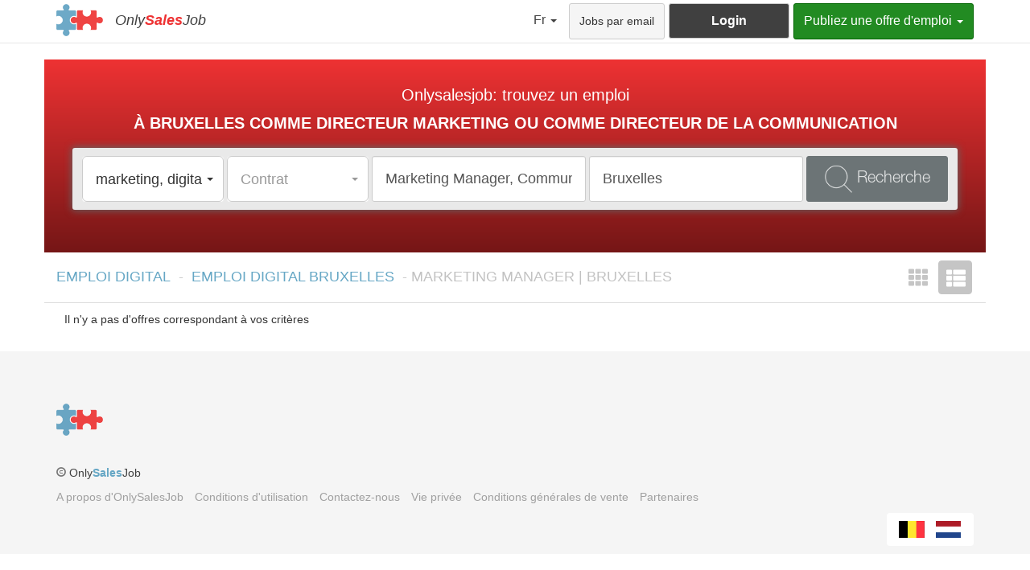

--- FILE ---
content_type: text/html; charset=UTF-8
request_url: https://be.onlysalesjob.com/fr/onlysalesjob/268/recherche-emploi-marketing-bruxelles-marketing-manager-communication-manager
body_size: 5071
content:
<!doctype html>
<html>
<head>
    <meta charset="utf-8">
    <meta http-equiv="X-UA-Compatible" content="IE=edge">
    <meta name="viewport" content="width=device-width, initial-scale=1">
    <title>Offres d&#039;Emploi Marketing Manager | Bruxelles</title>
	<meta name="description" content="Toutes les dernières offres d&#039;emploi comme Marketing Manager à Bruxelles sont sur Datanewsjob | OnlySalesJob. Trouvez votre nouveau job"/>
	<link rel="icon" href="https://onlysalesjob.com/images/favicon.ico" />
				<link rel="canonical" href="https://be.onlysalesjob.com/fr/onlysalesjob/268/recherche-emploi-marketing-bruxelles-marketing-manager-communication-manager"/>
							<link href="https://be.onlysalesjob.com/fr/onlysalesjob/268/recherche-emploi-marketing-bruxelles-marketing-manager-communication-manager"
				hreflang="fr" rel="alternate" />
					<link href="https://be.onlysalesjob.com/nl/onlysalesjob/268/marketing-vacatures-zoeken-brussel-marketing-manager-communication-manager"
				hreflang="nl" rel="alternate" />
					<link href="https://be.onlysalesjob.com/en/onlysalesjob/268/search-marketing-jobs-brussels-marketing-manager-communication-manager"
				hreflang="en" rel="alternate" />
			
        <!-- Global site tag (gtag.js) - Google Analytics -->
<script async src="https://www.googletagmanager.com/gtag/js?id=UA-27222883-1"></script>
<script>
  window.dataLayer = window.dataLayer || [];
  function gtag(){dataLayer.push(arguments);}
  gtag('js', new Date());

  gtag('config', 'UA-27222883-1');
</script>        <script>
    </script>

			<meta prefix="og: http://ogp.me/ns#" property="og:title" content="Offres d&#039;Emploi Marketing Manager | Bruxelles" />
				<meta prefix="og: http://ogp.me/ns#" property="og:description" content="Toutes les dernières offres d&#039;emploi comme Marketing Manager à Bruxelles sont sur Datanewsjob | OnlySalesJob. Trouvez votre nouveau job" />
				<meta prefix="og: http://ogp.me/ns#" property="og:type" content="article" />
				<meta prefix="og: http://ogp.me/ns#" property="og:url" content="https://be.onlysalesjob.com/fr/onlysalesjob/268/recherche-emploi-marketing-bruxelles-marketing-manager-communication-manager" />
				<meta prefix="og: http://ogp.me/ns#" property="og:image" content="https://onlysalesjob.com/images/logo-share-osj-data-news.png" />
		<!--
		<script defer src="https://use.fontawesome.com/releases/v5.0.6/js/all.js"></script>
	-->
	<script src="/lib/fontawesome/svg-with-js/js/fontawesome-all.js?v13"></script>

	
	
	
    <!-- jQuery -->
    <script src="/lib/jquery/jquery.min.js?v13"></script>
    <!-- JavaScript Boostrap plugin -->
    <!-- <script src="/lib/bootstrap/js/bootstrap.min.js?v13"></script> -->
<!--	
	<link rel="stylesheet" href="https://maxcdn.bootstrapcdn.com/bootstrap/3.3.7/css/bootstrap.min.css"	integrity="sha384-BVYiiSIFeK1dGmJRAkycuHAHRg32OmUcww7on3RYdg4Va+PmSTsz/K68vbdEjh4u" crossorigin="anonymous">
-->
	<link rel="stylesheet" href="/lib/bootstrap/3.3.7/css/bootstrap.min.css?v13" />
<!--	
	<script src="https://maxcdn.bootstrapcdn.com/bootstrap/3.3.7/js/bootstrap.min.js" integrity="sha384-Tc5IQib027qvyjSMfHjOMaLkfuWVxZxUPnCJA7l2mCWNIpG9mGCD8wGNIcPD7Txa" crossorigin="anonymous"></script>
-->
	<script src="/lib/bootstrap/3.3.7/js/bootstrap.min.js?v13"></script>
<!--	
	<link rel="stylesheet" href="https://cdnjs.cloudflare.com/ajax/libs/bootstrap-select/1.12.4/css/bootstrap-select.min.css">
-->
	<link rel="stylesheet" href="/lib/bootstrap-select/1.12.4/css/bootstrap-select.min.css?v13">
<!--	
	<script src="https://cdnjs.cloudflare.com/ajax/libs/bootstrap-select/1.12.4/js/bootstrap-select.min.js"></script>
-->
	<script src="/lib/bootstrap-select/1.12.4/js/bootstrap-select.min.js?v13"></script>

<!--	
	<link href="/lib/fontawesome/web-fonts-with-css/css/fontawesome-all.css?v13" rel="stylesheet">
	<script src="/lib/fontawesome/svg-with-js/js/fontawesome-all.js?v13"></script>
-->

    <link href="/css/style.css?v13" rel="stylesheet">

	<script src="/js/global.js?v13"></script>

        <script type="text/javascript" src="//s7.addthis.com/js/300/addthis_widget.js#pubid=ra-52ce64b76fb15f4e"></script>
    <link href="/css/grid/grid-universe.css?v13" rel="stylesheet">
    <link href="/css/resultoffer/resultoffer.css?v13" rel="stylesheet">
    <script src="/js/searchoffer/searchoffer.js?v13"></script>
    <script src="/js/resultoffer/resultoffer.js?v13"></script>

</head>
<body>
    	<nav id="navBarTop" class="navbar navbar-default">
	<div class="container">
		<div class="navbar-header">

                    <button type="button" class="navbar-toggle collapsed" data-toggle="collapse" data-target="#navbartop-collapse" aria-expanded="false">
                            <span class="sr-only">Toggle navigation</span>
                            <span class="icon-bar"></span>
                            <span class="icon-bar"></span>
                            <span class="icon-bar"></span>
                    </button>

                    <div class="navbar-brand">
                            <a class="navbar-brand-logo" href="/fr">
                                    <img src="https://onlysalesjob.com/images/logo-osj-data-news.png" />
                            </a>
                            <div class="navbar-brand-companies">
                                                                                                                                                                                                                                                                                                <a href="/fr" class="navbar-brand-link-company navbar-brand-link-company-uniq navbar-brand-link-company-dnj">Only<strong>Sales</strong>Job</a>
                                                                                                                                                                </div>
                    </div>

                                            <button id="btn-login-mobile" type="button" class="btn btn-link btn-login navbar-btn visible-xs-inline-block pull-right text-center" data-toggle="modal" data-target="#modalLogin">
                            <i id="btn-login-mobile-icon" class="fas fa-user"></i>
                            <span id="btn-login-mobile-label">Login</span>
                        </button>
                    
                    <a id="btn-language-mobile" class="dropdown-toggle visible-xs-inline-block pull-right"
                        data-toggle="dropdown"
                        role="button"
                        aria-haspopup="true"
                        aria-expanded="false"
                        href="#">Fr <span class="caret"></span></a>
                                                <ul class="dropdown-menu pull-right">
                                                                <li>
                                            <a href="https://be.onlysalesjob.com/fr/onlysalesjob/268/recherche-emploi-marketing-bruxelles-marketing-manager-communication-manager">fr</a>
                                    </li>
                                                                <li>
                                            <a href="https://be.onlysalesjob.com/nl/onlysalesjob/268/marketing-vacatures-zoeken-brussel-marketing-manager-communication-manager">nl</a>
                                    </li>
                                                                <li>
                                            <a href="https://be.onlysalesjob.com/en/onlysalesjob/268/search-marketing-jobs-brussels-marketing-manager-communication-manager">en</a>
                                    </li>
                                                        </ul>
                    		</div>

		<div class="collapse navbar-collapse" id="navbartop-collapse">
			<ul class="nav navbar-nav navbar-right navbartop-navbar-nav">
                                                                                                                                                                                

			<li class="dropdown hidden-xs">
                            <a class="dropdown-toggle"
                                data-toggle="dropdown"
                                role="button"
                                aria-haspopup="true"
                                aria-expanded="false"
                                href="#">Fr <span class="caret"></span></a>
                                                            <ul class="dropdown-menu">
                                                                    <li>
                                        <a href="https://be.onlysalesjob.com/fr/onlysalesjob/268/recherche-emploi-marketing-bruxelles-marketing-manager-communication-manager">fr</a>
                                    </li>
                                                                    <li>
                                        <a href="https://be.onlysalesjob.com/nl/onlysalesjob/268/marketing-vacatures-zoeken-brussel-marketing-manager-communication-manager">nl</a>
                                    </li>
                                                                    <li>
                                        <a href="https://be.onlysalesjob.com/en/onlysalesjob/268/search-marketing-jobs-brussels-marketing-manager-communication-manager">en</a>
                                    </li>
                                                                </ul>
                            			</li>
                        
			

			                            <li>
                                <form class="form-job-alert" method="post" action="/fr/jobs-by-email">
                                    <button id="btn-job-alert" type="submit" class="btn btn-default navbar-btn">Jobs par email</button>
                                </form>
                            </li>
                        			                            <li>
                                <button type="button" class="btn btn-default btn-login btn-dark navbar-btn hidden-xs" data-toggle="modal" data-target="#modalLogin">Login</button>
                            </li>
						
                        			                                                            <li class="dropdown dropdown-solutions">
                                        <a class="dropdown-toggle dropdown-toggle-solutions"
                                        data-toggle="dropdown"
                                        role="button"
                                        aria-haspopup="true"
                                        aria-expanded="false"
                                        href="#">Publiez une offre d&#039;emploi <span class="caret"></span></a>
                                        <ul class="dropdown-menu">
                                                                                                                                                                                                                                                                                                                                                                                                                                                                                                                                                                                                                                                                                                                                                                                                    <li>
                                                        <a href="/fr/publiez-une-offre-emploi-datanewsjobs-digital">Publiez une offre d'emploi en digital</a>
                                                    </li>
                                                                                                                                                                                                                                                                                                            <li role="separator" class="divider"></li>
                                                                                                                                                                                                                                                                                                                                                                                                                                                                                                            <li role="separator" class="divider"></li>
                                                                                                                                                                                                                                                                                                        <li>
                                                        <a href="/fr/nos-partenaires">Partenaires</a>
                                                    </li>
                                                                                                                                                                                                                                                                                                        <li>
                                                        <a href="/fr/recruteurs-contact">Contact</a>
                                                    </li>
                                                                                                                                                                                        </ul>
                                </li>
                            			

			</ul>
		</div>
	</div>
</nav>    <div class="container">
            </div>
    <div class="container">
	                        				<div class="grid-universe-container grid-universe-container-unique">
                    <div class="hidden-xs">
                        <form name="search_offer" method="post" action="/fr/search-offers" id="formSearchOffer" class="searchOfferType">
<div class="row">
    <div class="col-xs-12 col-sm-2 searchOfferTypeControlContainer">
        <div class="form-group"><label class="sr-only control-label" for="search_offer_areas">Areas</label><select id="search_offer_areas" name="search_offer[areas][]" class="selectpicker btn-group-lg form-control" multiple="" title="Emplois" name="filterType" data-max-options="3" data-style="btn-default searchOfferTypeControlSelect" multiple="multiple"><option value="1">sales</option><option value="2">retail</option><option value="3" selected="selected">marketing</option><option value="5" selected="selected">digital</option></select></div>
    </div>
    <div class="col-xs-12 col-sm-2 searchOfferTypeControlContainer">
        <div class="form-group"><label class="sr-only control-label" for="search_offer_contracts">Contracts</label><select id="search_offer_contracts" name="search_offer[contracts][]" class="selectpicker btn-group-lg form-control" multiple="" title="Contrat" data-style="btn-default searchOfferTypeControlSelect" multiple="multiple"><option value="477">CDI</option><option value="509">CDD - Interim</option><option value="479">Indépendant</option><option value="480">Stage</option><option value="1231">étudiant</option></select></div>
    </div>
    <div class="col-xs-12 col-sm-3 searchOfferTypeControlContainer">
        <div class="form-group"><label class="sr-only control-label" for="search_offer_function">Function</label><input type="text" id="search_offer_function" name="search_offer[function]" placeholder="Fonction"  class="input-lg searchOfferTypeControlInput form-control" value="Marketing Manager, Communication Manager" /></div>
    </div>
    <div class="col-xs-12 col-sm-3 searchOfferTypeControlContainer">
        <div class="form-group"><label class="sr-only control-label" for="search_offer_workplace">Workplace</label><input type="text" id="search_offer_workplace" name="search_offer[workplace]" placeholder="Lieu de travail, région, ..."  class="input-lg searchOfferTypeControlInput form-control" value="Bruxelles" /></div>
    </div>
    <div class="col-xs-12 col-sm-2 searchOfferTypeControlContainer searchOfferTypeControlButtonsContainer">
        <button type="submit" class="btn btn-primary btn-lg btn-block btn-search-offer">
                <img class="hidden-sm btn-search-offer-image" src="https://onlysalesjob.com/images/icon-search.png" />
                <span class="btn-search-offer-label">Recherche</span>
        </button>
    </div>
</div>
<input type="hidden" id="search_offer_page" name="search_offer[page]" value="1" /><input type="hidden" id="search_offer__token" name="search_offer[_token]" value="o3_GPSNiqLZLXncTMA7diqJBg7Z9a6hAdhAm1rsKoVc" /></form>                        	<div class="row grid-universe">
		<article class="col-xs-12 grid-universe-col grid-universe-col-dnj">
			<header class="grid-universe-col-header">
				<div class="text-center grid-universe-prefix-title">Onlysalesjob: trouvez un emploi</div>
				<h1 class="text-center text-uppercase grid-universe-title grid-universe-search-title">À BRUXELLES COMME DIRECTEUR MARKETING OU COMME DIRECTEUR DE LA COMMUNICATION</h1>
			</header>
					</article>		
	</div>
                    </div>
                    <div class="visible-xs-block">
                        <div class="row grid-universe grid-universe-mobile">
    <div class="col-xs-12 grid-universe-col grid-universe-col-dnj">
        <div id="containerButtonSearchOfferMobile" class="row">
    <div class="col-xs-8 col-xs-offset-2">
        <div id="buttonSearchOfferMobile">
            <button type="button" class="btn btn-primary btn-lg btn-block" data-toggle="modal" data-target="#modalSearchOfferMobile">
                <img class="hidden-sm btn-search-offer-image" src="https://onlysalesjob.com/images/icon-search.png" />
                <span class="btn-search-offer-label">Recherche</span>
            </button>
        </div>
    </div>
</div>

<div id="modalSearchOfferMobile" class="modal fade" tabindex="-1" role="dialog">
    <div class="modal-dialog" role="document">
        <div class="modal-content">
            <div class="modal-header">
                <button type="button" class="close" data-dismiss="modal" aria-label="Close"><span aria-hidden="true">&times;</span></button>
                <h4 class="modal-title">Search</h4>
            </div>

            <form name="search_offer" method="post" action="/fr/search-offers" id="formSearchOffer" class="searchOfferTypeMobile">
            <div class="modal-body">
                <div class="row">
                      <div class="col-xs-12 searchOfferTypeControlContainer">
                              <div class="form-group"><label class="sr-only control-label" for="search_offer_areas">Areas</label><select id="search_offer_areas" name="search_offer[areas][]" class="selectpicker btn-group-lg form-control" multiple="" title="emplois" name="filterType" data-max-options="3" data-style="btn-default searchOfferTypeControlSelect" multiple="multiple"><option value="1">sales</option><option value="2">retail</option><option value="3" selected="selected">marketing</option><option value="5" selected="selected">digital</option></select></div>
                      </div>
                </div>
                <div class="row">
                      <div class="col-xs-12 searchOfferTypeControlContainer">
                              <div class="form-group"><label class="sr-only control-label" for="search_offer_contracts">Contracts</label><select id="search_offer_contracts" name="search_offer[contracts][]" class="selectpicker btn-group-lg form-control" multiple="" title="contrat" data-style="btn-default searchOfferTypeControlSelect" multiple="multiple"><option value="477">CDI</option><option value="509">CDD - Interim</option><option value="479">Indépendant</option><option value="480">Stage</option><option value="1231">étudiant</option></select></div>
                      </div>
                </div>
                <div class="row">
                      <div class="col-xs-12 searchOfferTypeControlContainer">
                              <div class="form-group"><label class="sr-only control-label" for="search_offer_function">Function</label><input type="text" id="search_offer_function" name="search_offer[function]" placeholder="fonction ou code"  class="input-lg searchOfferTypeControlInput form-control" value="Marketing Manager, Communication Manager" /></div>
                      </div>
                </div>
                <div class="row">
                      <div class="col-xs-12 searchOfferTypeControlContainer">
                              <div class="form-group"><label class="sr-only control-label" for="search_offer_workplace">Workplace</label><input type="text" id="search_offer_workplace" name="search_offer[workplace]" placeholder="lieu de travail, région, ..."  class="input-lg searchOfferTypeControlInput form-control" value="Bruxelles" /></div>
                      </div>
                </div>
            </div>
          <div class="modal-footer">
                            <button type="submit" class="btn btn-primary btn-lg btn-search-offer">
                                    <img class="hidden-sm btn-search-offer-image" src="https://onlysalesjob.com/images/icon-search.png" />
                                    <span class="btn-search-offer-label">Recherche</span>
                            </button>
          </div>
            <input type="hidden" id="search_offer_page" name="search_offer[page]" value="1" /><input type="hidden" id="search_offer__token" name="search_offer[_token]" value="o3_GPSNiqLZLXncTMA7diqJBg7Z9a6hAdhAm1rsKoVc" /></form>
        </div><!-- /.modal-content -->
    </div><!-- /.modal-dialog -->
</div><!-- /.modal -->

        <div class="text-uppercase grid-universe-title text-center">apply online get hired</div>
    </div>
</div>                    </div>
		</div>
		
        

        
<div class="row">

    <div class="col-xs-12">

        <div class="resultOffer noresults">
            <div class="row resultOfferHeader">
                    <div class="col-xs-7 col-sm-10">

                                                                                                            <ul class="breadcrumb breadcrumbResultOffer marketing">
                                                                                                                        <li>
                                                                    <a class="breadcrumbResultOfferLink"
                                                                            href="/fr/onlysalesjob/188/chercher-emploi-digital">EMPLOI DIGITAL</a>
                                                                    </li>
                                                                                                                        <li>
                                                                    <a class="breadcrumbResultOfferLink"
                                                                            href="/fr/onlysalesjob/198/chercher-emploi-digital-bruxelles">EMPLOI DIGITAL BRUXELLES</a>
                                                                    </li>
                                                                                                                <li class="active">MARKETING MANAGER | BRUXELLES</li>
                                            </ul>
                                                                
                    </div>
                    <div class="col-xs-5 col-sm-2">

                        <ul class="nav nav-pills" role="tablist">
                            <li role="presentation" class="active pull-right">
                                <a class="linkPillsResultOffer" href="#byOffers" aria-controls="byOffers" role="tab" data-toggle="tab">
                                    <i class="fas fa-th-list"></i>
                                    <span class="sr-only">by offers</span>
                                </a>
                            </li>
                            <li role="presentation" class=" pull-right">
                                <a class="linkPillsResultOffer" href="#byCompanies" aria-controls="byCompanies" role="tab" data-toggle="tab">
                                    <i class="fas fa-th"></i>
                                    <span class="sr-only">by companies</span>
                                </a>
                            </li>
                        </ul>

                    </div>
            </div>
            <div class="loading text-center">
                    <i class="fas fa-spinner fa-pulse fa-lg"></i>
            </div>
            <div class="noresults">Il n&#039;y a pas d&#039;offres correspondant à vos critères</div>
            <div class="tab-content resultOfferBody">

                    
<div role="tabpanel" class="tab-pane " id="byCompanies">
	<ul class="row list-unstyled list-inline">
		</ul>
</div>
<div role="tabpanel" class="tab-pane active" id="byOffers">
	<ul class="list-unstyled media-offer-listing">
		</ul>
	<nav aria-label="Page navigation" class="text-center resultsOfferByOffersPagination">
	  <ul class="pagination">
					<li class="disabled">
				<a class="resultsOfferByOffersPaginationLink" href="#" aria-label="Previous">
					<span aria-hidden="true">&laquo;</span>
				</a>
			</li>
			<li class="disabled">
				<a class="resultsOfferByOffersPaginationLink" href="#" aria-label="Next">
					<span aria-hidden="true">&raquo;</span>
				</a>
			</li>
			  </ul>
	</nav>
</div>


            </div>
        </div>

    </div>
    <div id="skyscraperImageContainer" class="hidden-xs">

            </div>

</div>
		<div id="searchEncodedResults">
	</div>
</div>
    <footer id="footer">
	<div class="container">

		<img id="logoFooter" src="https://onlysalesjob.com/images/logo-osj-data-news.png" />

		<span class="glyphicon glyphicon-copyright-mark" aria-hidden="true"></span>

		<ul class="list-unstyled list-inline footer-brand-companies">
			<li class="footer-brand-company">
				<a href="/fr" class="navbar-brand-link-company navbar-brand-link-company-osj">Only<strong>Sales</strong>Job</a>
			</li>
		</ul>

					<nav id="navbarfooter">
				<ul class="list-unstyled list-inline">
									<li class="navbarfooterItem">
																		<a class="navbarfooterLink" href="/fr/qui-sommes-nous-onlysalesjob">A propos d&#039;OnlySalesJob</a>
																</li>
									<li class="navbarfooterItem">
																		<a class="navbarfooterLink" href="/fr/conditions-utilisation">Conditions d&#039;utilisation</a>
																</li>
									<li class="navbarfooterItem">
																		<a class="navbarfooterLink" href="/fr/contact">Contactez-nous</a>
																</li>
									<li class="navbarfooterItem">
																		<a class="navbarfooterLink" href="/fr/declaration-protection-vie-privee">Vie privée</a>
																</li>
									<li class="navbarfooterItem">
																		<a class="navbarfooterLink" href="/fr/conditions-generales-vente">Conditions générales de vente</a>
																</li>
									<li class="navbarfooterItem">
																		<a class="navbarfooterLink" href="/fr/recruteurs-partenaires">Partenaires</a>
																</li>
								</ul>
			</nav>
				<div>
                    <ul class="pull-right list-unstyled list-inline navbarfooter-countries">
                                                                <li class="navbarfooter-country">
                                            <a class="navbarfooter-link-country navbarfooter-link-country-BE" href="https://be.onlysalesjob.com/fr/onlysalesjob-jobs-en-sales-retail-et-marketing-en-belgique">
                                                            <span class="sr-only">BE</span>
                                                    </a>
                                    </li>
                                                                <li class="navbarfooter-country">
                                            <a class="navbarfooter-link-country navbarfooter-link-country-NL" href="https://nl.onlysalesjob.com/fr/onlysalesjob-itjobonly-jobs-en-sales-et-it-aux-pays-bas">
                                                            <span class="sr-only">NL</span>
                                                    </a>
                                    </li>
                                                </ul>
		</div>
	</div>
</footer>

	<div class="modal fade" id="modalLogin" tabindex="-1" role="dialog"
			data-remote-content="/fr/form/login"
			data-remote-content-dest=".modal-body">
		<div class="modal-dialog" role="document">
			<div class="modal-content">
				<div id="modalLoginTitle" class="modal-header">
					<button type="button" class="close" data-dismiss="modal" aria-label="Close"><span aria-hidden="true">&times;</span></button>
					<h4 class="modal-title">CONNECTEZ-VOUS OU <a id="modalLoginRegisterLink" href="/fr/register/candidate">CRÉER UN COMPTE</a></h4>
				</div>
				<div class="modal-body">
					<div class="text-center">
						<i class="fas fa-circle-notch fa-spin fa-3x"></i>
						<span class="sr-only">Loading...</span>
					</div>
				</div>
				<div class="modal-footer">
					<div class="row">
						<div class="col-xs-12 col-sm-6 text-center">
							<a class="btn btn-link btn-lg" href="/fr/mot-de-passe-oublie">Mot de passe oublié ?</a>
						</div>
						<div class="col-xs-12 col-sm-6 text-center">
							<a class="btn btn-link btn-lg" href="/fr/register/candidate">Créer un compte</a>
						</div>
					</div>
				</div>
			</div>
		</div>
	</div>

<div class="modal fade" id="modalGeneric" tabindex="-1" role="dialog">
    <div class="modal-dialog" role="document">
        <div class="modal-content">
            <div class="modal-header">
                <button type="button" class="close" data-dismiss="modal" aria-label="Close"><span aria-hidden="true">×</span></button>
                <h4 class="modal-title"></h4>
            </div>
                <div class="modal-body">
                </div>
        </div>
    </div>
</div>


</body>
</html>

--- FILE ---
content_type: text/css
request_url: https://be.onlysalesjob.com/css/resultoffer/resultoffer.css?v13
body_size: 1350
content:
.resultOfferHeader{
    padding-top: 5px;
    padding-bottom: 10px;
    border-bottom: 1px solid #dddddd;
}
.resultOfferHeaderTitle{
    display: block;
    margin: 0;
    margin-left: -15px;
    margin-top: 10px;
    overflow: hidden;
    text-overflow: ellipsis;
    white-space: nowrap;
    font-size: 24px;
    color: #c2c2c2;
    text-transform: uppercase;
    letter-spacing: -1px;
}
.resultOfferHeaderTitle.visible-xs-block{
    font-family: HelveticaNeueLt;
    font-weight: normal;
    font-style: normal;
    font-size: 28px;
}
.breadcrumb > li + li::before{
    content: '-';
}
.resultOffer > .noresults,
.resultOffer > .loading{
    padding: 10px;
}
.resultOffer > .noresults,
.resultOffer > .loading{
    display: none;
}
.resultOffer.loading > .loading{
    display: block;
}
.resultOffer.noresults > .noresults{
    display: block;
}
.resultOffer.loading > .resultOfferBody,
.resultOffer.noresults > .resultOfferBody{
    display: none;
}
#byCompanies{
    padding-top: 20px;
}


a.linkPillsResultOffer{
    color: #c5c5c5;	
}
.nav-pills > li > a.linkPillsResultOffer{
    font-size: 24px;
    padding: 5px 9px;
    margin: 0 2px;
    display: inline-block;
    height: 42px;
    width: 42px;
}
.nav-pills > li.active > a.linkPillsResultOffer,
.nav-pills > li.active > a.linkPillsResultOffer:focus,
.nav-pills > li.active > a.linkPillsResultOffer:hover{
    border: solid 1px #c5c5c5;
    background-color: #c5c5c5;
}

/**
* MEDIA COMPANY
*/
li.media-company-container{
    padding: 0 20px 30px 20px;
}
.media-company{
    border: 1px solid #dddddd;
    border-radius: 3px;
}
.media-company-container-logo{
    padding: 30px 0;
    display: block;
}
.media-company-logo{
    margin: auto;
    width: 120px;
    height: 80px;
    padding: 5px;
}
.media-company-body{
    display: block;
    width: 100%;
    background-color: #f6f6f6;
    border-top: 1px solid #dddddd;
    padding: 5px;
}
.media-company-body-heading{
    color: #174562;
    font-size: 12px;
    font-weight: bold;
    overflow: hidden;
    text-align: center;
    text-overflow: ellipsis;
    white-space: nowrap;
}
.media-company-body-content{
	color: #9b9b9b;
	font-size: 12px;
}
.media-company-body-content-nbjobs{
	overflow: hidden;
	text-overflow: ellipsis;
	white-space: nowrap;
}

/**
*	MEDIA OFFER
*/
.media-offer-listing > .media-offer-container{
	border-bottom: 1px solid #dddddd;
}
.media-offer-listing > .media-offer-container:last-child{
	border-bottom: none;
}
.media-offer{
	padding: 15px 0;
}
.media-offer-logo{
	padding-right: 20px;
}
.media-offer-logo > a > .media-object{
	width: 120px;
	height: 60px;
}
@media (max-width: 767px) {
    .media-offer-logo{
            padding-right: 10px;
    }
    .media-offer-logo > a > .media-object{
            width: 100px;
            height: 50px;
    }
}
.media-offer-heading{
	font-size: 18px;
	color: #323232;
	margin-bottom: 0;
}
.media-offer-attribute{
	color: #a8a8a8;
	font-size: 14px;
	margin-bottom: 10px;
}
.media-description{
    font-size: 16px;
    color: #6c6c6c;
    overflow: hidden;
    min-height: 25px;
    max-height: 45px;
}
.media-body-link:hover,
.media-body-link:focus,
.media-body-link:active{
	text-decoration: none;
}
.media-body-link:active .media-offer-heading,
.media-body-link:focus .media-offer-heading,
.media-body-link:hover .media-offer-heading{
	text-decoration: underline;	
}
.media-offer-attribute-type-sales,
.media-offer-attribute-type-retail,
.media-offer-attribute-type-marketing{
	color: #4285f4;
}
.media-offer-attribute-type-digital,
.media-offer-attribute-type-it{
	color: #ee3233;
}
.media-attribute-company{
	margin-left: 5px;
}
.media-attribute-location{
	margin-left: 5px;
}
.media-offer-actions{
	margin-bottom: 10px;
}
.media-offer-job-saved-date,
.media-offer-application-date{
	color: #a8a8a8;
	margin-right: 5px;
}

/**
*  breadcrumb title
*/
.breadcrumbResultOffer{
	background-color: transparent;
	font-size: 18px;
	margin-bottom: 0;
	padding-left: 0;
}
.breadcrumbResultOffer.sales > li > a.breadcrumbResultOfferLink,
.breadcrumbResultOffer.retail > li > a.breadcrumbResultOfferLink,
.breadcrumbResultOffer.marketing > li > a.breadcrumbResultOfferLink{
	color: #66a7c5;
}
.breadcrumbResultOffer.it > li > a.breadcrumbResultOfferLink,
.breadcrumbResultOffer.digital > li > a.breadcrumbResultOfferLink{
	color: #ee3233;
}
.breadcrumbResultOffer > .active{
	color: #c2c2c2;
}

/**
*	PAGINATION
*/
.resultsOfferByOffersPagination > .pagination > li > a.resultsOfferByOffersPaginationLink:hover,
.resultsOfferByOffersPagination > .pagination > li > a.resultsOfferByOffersPaginationLink:active,
.resultsOfferByOffersPagination > .pagination > li > a.resultsOfferByOffersPaginationLink{
	color: #838383;
}
.resultsOfferByOffersPagination > .pagination > li.active > a.resultsOfferByOffersPaginationLink:hover,
.resultsOfferByOffersPagination > .pagination > li.active > a.resultsOfferByOffersPaginationLink:active,
.resultsOfferByOffersPagination > .pagination > li.active > a.resultsOfferByOffersPaginationLink{
	font-weight: bold;
	background-color: #dddddd;
	border-color: #dddddd;
}

.addthis_toolbox{
	margin-top: 10px;
}
.addthis_toolbox > .custom_images{
	display: inline-block;
}

--- FILE ---
content_type: application/javascript
request_url: https://be.onlysalesjob.com/js/resultoffer/resultoffer.js?v13
body_size: 657
content:
$(document).ready( function() {
	$(document).on( 'resultOfferLoading', document, resultOfferLoadingEvent);
	$(document).on( 'resultOfferResults', document, resultOfferResultsEvent);
	$(document).on( 'click', '.resultsOfferByOffersPaginationLink', resultOfferByOffersPaginationLinkClick);
//	addthis.toolbox('.addthis_toolbox');
        
        if(!$('.resultOffer').find('.nav-pills').is(':visible')){
            $('.resultOffer').find('.linkPillsResultOffer[href="#byOffers"]').click();
        }
});

/**
*  SEARCH OFFER
*/
function resultOfferLoadingEvent(event){
	if(event.resultOfferLoading){
		$(event.resultOfferReferenceContainer).addClass('loading');
		$(event.resultOfferReferenceContainer).removeClass('noresults');
	}else{
		$(event.resultOfferReferenceContainer).removeClass('loading');
	}
}
function resultOfferResultsEvent(event){
	$(event.resultOfferReferenceContainer).empty();
	$(event.resultOfferReferenceContainer).closest('.resultOffer').find('.resultOfferHeader > div > .nav > li').removeClass('active');
	if(typeof event.resultOfferContent !== 'undefined'){
		$(event.resultOfferReferenceContainer).append(event.resultOfferContent);
		$(event.resultOfferReferenceContainer).closest('.resultOffer').removeClass('noresults');
		var tabPaneActive = $(event.resultOfferReferenceContainer).children('.tab-pane.active').attr('id');
		if(typeof tabPaneActive !== 'undefined'){
			$(event.resultOfferReferenceContainer).closest('.resultOffer').find('.resultOfferHeader > div > .nav > li > a[href="#'+tabPaneActive+'"]').parent('li').addClass('active');
		}
//		addthis.toolbox('.addthis_toolbox');
	}else{
		$(event.resultOfferReferenceContainer).closest('.resultOffer').addClass('noresults');
	}
}
function resultOfferByOffersPaginationLinkClick(event){
	event.preventDefault();
	event.stopPropagation();

	if(typeof $(event.currentTarget).data('page') !== 'undefined'){
		var e = jQuery.Event( "searchOfferPagination" );
		e.searchOfferPage = $(event.currentTarget).data('page');
		$(document).trigger(e);
	}

	return false;
}


--- FILE ---
content_type: application/javascript
request_url: https://be.onlysalesjob.com/js/searchoffer/searchoffer.js?v13
body_size: 1132
content:
$(document).ready( function() {
	$(document).on( 'submit', 'form.searchOfferType', formSearchOfferSubmit);
	$(document).on( 'submit', 'form.searchOfferTypeMobile', formSearchOfferSubmit);
//	$(document).on( 'click', 'form.alertOfferType #alert_offer_search', formAlertOfferSearchClick);
//	$(document).on( 'click', 'form.alertOfferType #alert_offer_save', formAlertOfferSaveClick);
//	$(document).on( 'click', '#searchOfferPagination > .pagination > li > a', btnSearchOfferPaginationClick);
	$(document).on( 'searchOfferPagination', document, searchOfferPaginationEvent);	
});
function searchOfferPaginationEvent(event){
    if(typeof event.searchOfferPage !== 'undefined'){
        var e = jQuery.Event( "submit" );
        e.searchOfferPage = event.searchOfferPage;
        if($('#formSearchOffer').is(':visible')){
            $('#formSearchOffer').trigger(e);
        }else{
            $('#formMofileSearchOffer').trigger(e);            
        }
    }
}
/*
function btnSearchOfferPaginationClick(event){
	event.stopPropagation();
	event.preventDefault();

	if( typeof $(event.currentTarget).data('page')!=='undefined' ){
		if($('form.searchOfferType').length==1){
			$('form.searchOfferType').find('#search_offer_page').val($(event.currentTarget).data('page'));
			$('form.searchOfferType').submit();
		}
		if($('form.alertOfferType').length==1){
console.log($(event.currentTarget).data('page'));
			$('form.alertOfferType').find('#alert_offer_page').val($(event.currentTarget).data('page'));
console.log($('form.alertOfferType').find('#alert_offer_page'));
			$('form.alertOfferType #alert_offer_search').click();
		}
	}

	return false;
}
*/
/*
function formAlertOfferSearchClick(event){
	event.stopPropagation();
	event.preventDefault();

	$.ajax({
		type: 'POST',
		url: $(event.currentTarget).parents('form').attr('action'),
		dataType: 'html',
		data: $(event.currentTarget).parents('form').serialize(),
		beforeSend: function(){
			$('.searchOfferBody').html('<div class="text-center"><i class="fas fa-circle-notch fa-spin fa-3x"></i><span class="sr-only">Loading...</span></div>');
		},
		success: function( data, textStatus, jqXHR ){
			$('.searchOfferBody').html(data);
			var tabPaneActive = $('.searchOfferBody').children('.tab-pane.active').attr('id');
			$('.searchOfferHeader > div > .nav > li').removeClass('active');
			$('.searchOfferHeader > div > .nav > li > a[href="#'+tabPaneActive+'"]').parent('li').addClass('active');
		}
	});

	return false;
}
*/
function formSearchOfferSubmit(event){
    event.stopPropagation();
    event.preventDefault();

    // close modal if visible
    if($('#modalSearchOfferMobile').is(':visible')){
        $('#modalSearchOfferMobile').modal('hide');
    }

    if(typeof event.searchOfferPage !== 'undefined'){
        $(event.currentTarget).children('#search_offer_page').val(event.searchOfferPage);
    }else{
        $(event.currentTarget).children('#search_offer_page').val(1);		
    }

    $.ajax({
        type: 'POST',
        url: $(event.currentTarget).attr('action'),
        dataType: 'html',
        data: $(event.currentTarget).serialize(),
        beforeSend: function(){
                var e = jQuery.Event( "resultOfferLoading" );
                e.resultOfferLoading = true;
                e.resultOfferReferenceContainer = $('.resultOffer');
                $(document).trigger(e);
/*
                $('.searchOfferBody').html('<div class="text-center"><i class="fas fa-circle-notch fa-spin fa-3x"></i><span class="sr-only">Loading...</span></div>');
*/
        },
        complete: function(){
                var e = jQuery.Event( "resultOfferLoading" );
                e.resultOfferLoading = false;
                e.resultOfferReferenceContainer = $('.resultOffer');
                $(document).trigger(e);
        },
        success: function( data, textStatus, jqXHR ){
                var e = jQuery.Event( "resultOfferResults" );
                e.resultOfferReferenceContainer = $('.resultOfferBody');
                if( jqXHR.status != 204 ){
                        e.resultOfferContent = data;
                }
                $(document).trigger(e);
/*
                $('.resultOfferBody').html(data);

                var tabPaneActive = $('.resultOfferBody').children('.tab-pane.active').attr('id');
                $('.resultOfferHeader > div > .nav > li').removeClass('active');
                $('.resultOfferHeader > div > .nav > li > a[href="#'+tabPaneActive+'"]').parent('li').addClass('active');

                $('.resultOffer').removeClass('noresults');
*/
        }
    });

    return false;
}